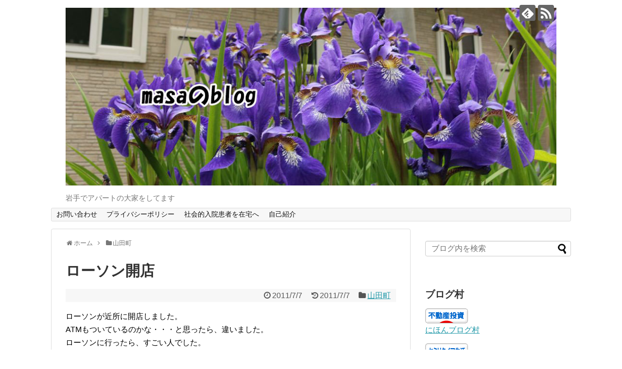

--- FILE ---
content_type: text/html; charset=UTF-8
request_url: https://ckp36396.com/2011/07/07/%E3%83%AD%E3%83%BC%E3%82%BD%E3%83%B3%E9%96%8B%E5%BA%97/
body_size: 17505
content:
<!DOCTYPE html>
<html lang="ja">
<head>
<!-- Global site tag (gtag.js) - Google Analytics -->
<script async src="https://www.googletagmanager.com/gtag/js?id=G-CCR9SN7C1B"></script>
<script>
  window.dataLayer = window.dataLayer || [];
  function gtag(){dataLayer.push(arguments);}
  gtag('js', new Date());

  gtag('config', 'G-CCR9SN7C1B');
</script>
<!-- /Global site tag (gtag.js) - Google Analytics -->
<meta name="google-site-verification" content="_vrH7wSq2UDrRyq8DaNj_ImK2fsxzPY3SS6nwqb6sTc" />
<meta charset="UTF-8">
  <meta name="viewport" content="width=1280, maximum-scale=1, user-scalable=yes">
<link rel="alternate" type="application/rss+xml" title="MasaのBlog RSS Feed" href="https://ckp36396.com/feed/" />
<link rel="pingback" href="https://ckp36396.com/xmlrpc.php" />
<meta name="description" content="ローソンが近所に開店しました。ATMもついているのかな・・・と思ったら、違いました。ローソンに行ったら、すごい人でした。コンビニで需要がなかりあったんですね。２４時間営業なのかな・・・と思ったら、午前７時から、午後９時までの営業だそうです。" />
<meta name="keywords" content="山田町" />
<!-- OGP -->
<meta property="og:type" content="article">
<meta property="og:description" content="ローソンが近所に開店しました。ATMもついているのかな・・・と思ったら、違いました。ローソンに行ったら、すごい人でした。コンビニで需要がなかりあったんですね。２４時間営業なのかな・・・と思ったら、午前７時から、午後９時までの営業だそうです。">
<meta property="og:title" content="ローソン開店">
<meta property="og:url" content="https://ckp36396.com/2011/07/07/%e3%83%ad%e3%83%bc%e3%82%bd%e3%83%b3%e9%96%8b%e5%ba%97/">
<meta property="og:image" content="https://ckp36396.com/wp-content/themes/simplicity2/images/og-image.jpg">
<meta property="og:site_name" content="MasaのBlog">
<meta property="og:locale" content="ja_JP">
<!-- /OGP -->
<!-- Twitter Card -->
<meta name="twitter:card" content="summary">
<meta name="twitter:description" content="ローソンが近所に開店しました。ATMもついているのかな・・・と思ったら、違いました。ローソンに行ったら、すごい人でした。コンビニで需要がなかりあったんですね。２４時間営業なのかな・・・と思ったら、午前７時から、午後９時までの営業だそうです。">
<meta name="twitter:title" content="ローソン開店">
<meta name="twitter:url" content="https://ckp36396.com/2011/07/07/%e3%83%ad%e3%83%bc%e3%82%bd%e3%83%b3%e9%96%8b%e5%ba%97/">
<meta name="twitter:image" content="https://ckp36396.com/wp-content/themes/simplicity2/images/og-image.jpg">
<meta name="twitter:domain" content="ckp36396.com">
<!-- /Twitter Card -->

<title>ローソン開店</title>
<meta name='robots' content='max-image-preview:large' />
	<style>img:is([sizes="auto" i], [sizes^="auto," i]) { contain-intrinsic-size: 3000px 1500px }</style>
	<link rel="alternate" type="application/rss+xml" title="MasaのBlog &raquo; フィード" href="https://ckp36396.com/feed/" />
<link rel="alternate" type="application/rss+xml" title="MasaのBlog &raquo; コメントフィード" href="https://ckp36396.com/comments/feed/" />
<link rel="alternate" type="application/rss+xml" title="MasaのBlog &raquo; ローソン開店 のコメントのフィード" href="https://ckp36396.com/2011/07/07/%e3%83%ad%e3%83%bc%e3%82%bd%e3%83%b3%e9%96%8b%e5%ba%97/feed/" />
<script type="text/javascript">
/* <![CDATA[ */
window._wpemojiSettings = {"baseUrl":"https:\/\/s.w.org\/images\/core\/emoji\/16.0.1\/72x72\/","ext":".png","svgUrl":"https:\/\/s.w.org\/images\/core\/emoji\/16.0.1\/svg\/","svgExt":".svg","source":{"concatemoji":"https:\/\/ckp36396.com\/wp-includes\/js\/wp-emoji-release.min.js?ver=6.8.3"}};
/*! This file is auto-generated */
!function(s,n){var o,i,e;function c(e){try{var t={supportTests:e,timestamp:(new Date).valueOf()};sessionStorage.setItem(o,JSON.stringify(t))}catch(e){}}function p(e,t,n){e.clearRect(0,0,e.canvas.width,e.canvas.height),e.fillText(t,0,0);var t=new Uint32Array(e.getImageData(0,0,e.canvas.width,e.canvas.height).data),a=(e.clearRect(0,0,e.canvas.width,e.canvas.height),e.fillText(n,0,0),new Uint32Array(e.getImageData(0,0,e.canvas.width,e.canvas.height).data));return t.every(function(e,t){return e===a[t]})}function u(e,t){e.clearRect(0,0,e.canvas.width,e.canvas.height),e.fillText(t,0,0);for(var n=e.getImageData(16,16,1,1),a=0;a<n.data.length;a++)if(0!==n.data[a])return!1;return!0}function f(e,t,n,a){switch(t){case"flag":return n(e,"\ud83c\udff3\ufe0f\u200d\u26a7\ufe0f","\ud83c\udff3\ufe0f\u200b\u26a7\ufe0f")?!1:!n(e,"\ud83c\udde8\ud83c\uddf6","\ud83c\udde8\u200b\ud83c\uddf6")&&!n(e,"\ud83c\udff4\udb40\udc67\udb40\udc62\udb40\udc65\udb40\udc6e\udb40\udc67\udb40\udc7f","\ud83c\udff4\u200b\udb40\udc67\u200b\udb40\udc62\u200b\udb40\udc65\u200b\udb40\udc6e\u200b\udb40\udc67\u200b\udb40\udc7f");case"emoji":return!a(e,"\ud83e\udedf")}return!1}function g(e,t,n,a){var r="undefined"!=typeof WorkerGlobalScope&&self instanceof WorkerGlobalScope?new OffscreenCanvas(300,150):s.createElement("canvas"),o=r.getContext("2d",{willReadFrequently:!0}),i=(o.textBaseline="top",o.font="600 32px Arial",{});return e.forEach(function(e){i[e]=t(o,e,n,a)}),i}function t(e){var t=s.createElement("script");t.src=e,t.defer=!0,s.head.appendChild(t)}"undefined"!=typeof Promise&&(o="wpEmojiSettingsSupports",i=["flag","emoji"],n.supports={everything:!0,everythingExceptFlag:!0},e=new Promise(function(e){s.addEventListener("DOMContentLoaded",e,{once:!0})}),new Promise(function(t){var n=function(){try{var e=JSON.parse(sessionStorage.getItem(o));if("object"==typeof e&&"number"==typeof e.timestamp&&(new Date).valueOf()<e.timestamp+604800&&"object"==typeof e.supportTests)return e.supportTests}catch(e){}return null}();if(!n){if("undefined"!=typeof Worker&&"undefined"!=typeof OffscreenCanvas&&"undefined"!=typeof URL&&URL.createObjectURL&&"undefined"!=typeof Blob)try{var e="postMessage("+g.toString()+"("+[JSON.stringify(i),f.toString(),p.toString(),u.toString()].join(",")+"));",a=new Blob([e],{type:"text/javascript"}),r=new Worker(URL.createObjectURL(a),{name:"wpTestEmojiSupports"});return void(r.onmessage=function(e){c(n=e.data),r.terminate(),t(n)})}catch(e){}c(n=g(i,f,p,u))}t(n)}).then(function(e){for(var t in e)n.supports[t]=e[t],n.supports.everything=n.supports.everything&&n.supports[t],"flag"!==t&&(n.supports.everythingExceptFlag=n.supports.everythingExceptFlag&&n.supports[t]);n.supports.everythingExceptFlag=n.supports.everythingExceptFlag&&!n.supports.flag,n.DOMReady=!1,n.readyCallback=function(){n.DOMReady=!0}}).then(function(){return e}).then(function(){var e;n.supports.everything||(n.readyCallback(),(e=n.source||{}).concatemoji?t(e.concatemoji):e.wpemoji&&e.twemoji&&(t(e.twemoji),t(e.wpemoji)))}))}((window,document),window._wpemojiSettings);
/* ]]> */
</script>
<link rel='stylesheet' id='simplicity-style-css' href='https://ckp36396.com/wp-content/themes/simplicity2/style.css?ver=6.8.3&#038;fver=20200601110527' type='text/css' media='all' />
<link rel='stylesheet' id='responsive-style-css' href='https://ckp36396.com/wp-content/themes/simplicity2/css/responsive-pc.css?ver=6.8.3&#038;fver=20200601110527' type='text/css' media='all' />
<link rel='stylesheet' id='font-awesome-style-css' href='https://ckp36396.com/wp-content/themes/simplicity2/webfonts/css/font-awesome.min.css?ver=6.8.3&#038;fver=20200601110527' type='text/css' media='all' />
<link rel='stylesheet' id='icomoon-style-css' href='https://ckp36396.com/wp-content/themes/simplicity2/webfonts/icomoon/style.css?ver=6.8.3&#038;fver=20200601110527' type='text/css' media='all' />
<link rel='stylesheet' id='extension-style-css' href='https://ckp36396.com/wp-content/themes/simplicity2/css/extension.css?ver=6.8.3&#038;fver=20200601110527' type='text/css' media='all' />
<style id='extension-style-inline-css' type='text/css'>
@media screen and (max-width:639px){.article br{display:block}}
</style>
<link rel='stylesheet' id='print-style-css' href='https://ckp36396.com/wp-content/themes/simplicity2/css/print.css?ver=6.8.3&#038;fver=20200601110527' type='text/css' media='print' />
<link rel='stylesheet' id='sns-twitter-type-style-css' href='https://ckp36396.com/wp-content/themes/simplicity2/css/sns-twitter-type.css?ver=6.8.3&#038;fver=20200601110527' type='text/css' media='all' />
<style id='wp-emoji-styles-inline-css' type='text/css'>

	img.wp-smiley, img.emoji {
		display: inline !important;
		border: none !important;
		box-shadow: none !important;
		height: 1em !important;
		width: 1em !important;
		margin: 0 0.07em !important;
		vertical-align: -0.1em !important;
		background: none !important;
		padding: 0 !important;
	}
</style>
<link rel='stylesheet' id='wp-block-library-css' href='https://ckp36396.com/wp-includes/css/dist/block-library/style.min.css?ver=6.8.3' type='text/css' media='all' />
<style id='classic-theme-styles-inline-css' type='text/css'>
/*! This file is auto-generated */
.wp-block-button__link{color:#fff;background-color:#32373c;border-radius:9999px;box-shadow:none;text-decoration:none;padding:calc(.667em + 2px) calc(1.333em + 2px);font-size:1.125em}.wp-block-file__button{background:#32373c;color:#fff;text-decoration:none}
</style>
<style id='global-styles-inline-css' type='text/css'>
:root{--wp--preset--aspect-ratio--square: 1;--wp--preset--aspect-ratio--4-3: 4/3;--wp--preset--aspect-ratio--3-4: 3/4;--wp--preset--aspect-ratio--3-2: 3/2;--wp--preset--aspect-ratio--2-3: 2/3;--wp--preset--aspect-ratio--16-9: 16/9;--wp--preset--aspect-ratio--9-16: 9/16;--wp--preset--color--black: #000000;--wp--preset--color--cyan-bluish-gray: #abb8c3;--wp--preset--color--white: #ffffff;--wp--preset--color--pale-pink: #f78da7;--wp--preset--color--vivid-red: #cf2e2e;--wp--preset--color--luminous-vivid-orange: #ff6900;--wp--preset--color--luminous-vivid-amber: #fcb900;--wp--preset--color--light-green-cyan: #7bdcb5;--wp--preset--color--vivid-green-cyan: #00d084;--wp--preset--color--pale-cyan-blue: #8ed1fc;--wp--preset--color--vivid-cyan-blue: #0693e3;--wp--preset--color--vivid-purple: #9b51e0;--wp--preset--gradient--vivid-cyan-blue-to-vivid-purple: linear-gradient(135deg,rgba(6,147,227,1) 0%,rgb(155,81,224) 100%);--wp--preset--gradient--light-green-cyan-to-vivid-green-cyan: linear-gradient(135deg,rgb(122,220,180) 0%,rgb(0,208,130) 100%);--wp--preset--gradient--luminous-vivid-amber-to-luminous-vivid-orange: linear-gradient(135deg,rgba(252,185,0,1) 0%,rgba(255,105,0,1) 100%);--wp--preset--gradient--luminous-vivid-orange-to-vivid-red: linear-gradient(135deg,rgba(255,105,0,1) 0%,rgb(207,46,46) 100%);--wp--preset--gradient--very-light-gray-to-cyan-bluish-gray: linear-gradient(135deg,rgb(238,238,238) 0%,rgb(169,184,195) 100%);--wp--preset--gradient--cool-to-warm-spectrum: linear-gradient(135deg,rgb(74,234,220) 0%,rgb(151,120,209) 20%,rgb(207,42,186) 40%,rgb(238,44,130) 60%,rgb(251,105,98) 80%,rgb(254,248,76) 100%);--wp--preset--gradient--blush-light-purple: linear-gradient(135deg,rgb(255,206,236) 0%,rgb(152,150,240) 100%);--wp--preset--gradient--blush-bordeaux: linear-gradient(135deg,rgb(254,205,165) 0%,rgb(254,45,45) 50%,rgb(107,0,62) 100%);--wp--preset--gradient--luminous-dusk: linear-gradient(135deg,rgb(255,203,112) 0%,rgb(199,81,192) 50%,rgb(65,88,208) 100%);--wp--preset--gradient--pale-ocean: linear-gradient(135deg,rgb(255,245,203) 0%,rgb(182,227,212) 50%,rgb(51,167,181) 100%);--wp--preset--gradient--electric-grass: linear-gradient(135deg,rgb(202,248,128) 0%,rgb(113,206,126) 100%);--wp--preset--gradient--midnight: linear-gradient(135deg,rgb(2,3,129) 0%,rgb(40,116,252) 100%);--wp--preset--font-size--small: 13px;--wp--preset--font-size--medium: 20px;--wp--preset--font-size--large: 36px;--wp--preset--font-size--x-large: 42px;--wp--preset--spacing--20: 0.44rem;--wp--preset--spacing--30: 0.67rem;--wp--preset--spacing--40: 1rem;--wp--preset--spacing--50: 1.5rem;--wp--preset--spacing--60: 2.25rem;--wp--preset--spacing--70: 3.38rem;--wp--preset--spacing--80: 5.06rem;--wp--preset--shadow--natural: 6px 6px 9px rgba(0, 0, 0, 0.2);--wp--preset--shadow--deep: 12px 12px 50px rgba(0, 0, 0, 0.4);--wp--preset--shadow--sharp: 6px 6px 0px rgba(0, 0, 0, 0.2);--wp--preset--shadow--outlined: 6px 6px 0px -3px rgba(255, 255, 255, 1), 6px 6px rgba(0, 0, 0, 1);--wp--preset--shadow--crisp: 6px 6px 0px rgba(0, 0, 0, 1);}:where(.is-layout-flex){gap: 0.5em;}:where(.is-layout-grid){gap: 0.5em;}body .is-layout-flex{display: flex;}.is-layout-flex{flex-wrap: wrap;align-items: center;}.is-layout-flex > :is(*, div){margin: 0;}body .is-layout-grid{display: grid;}.is-layout-grid > :is(*, div){margin: 0;}:where(.wp-block-columns.is-layout-flex){gap: 2em;}:where(.wp-block-columns.is-layout-grid){gap: 2em;}:where(.wp-block-post-template.is-layout-flex){gap: 1.25em;}:where(.wp-block-post-template.is-layout-grid){gap: 1.25em;}.has-black-color{color: var(--wp--preset--color--black) !important;}.has-cyan-bluish-gray-color{color: var(--wp--preset--color--cyan-bluish-gray) !important;}.has-white-color{color: var(--wp--preset--color--white) !important;}.has-pale-pink-color{color: var(--wp--preset--color--pale-pink) !important;}.has-vivid-red-color{color: var(--wp--preset--color--vivid-red) !important;}.has-luminous-vivid-orange-color{color: var(--wp--preset--color--luminous-vivid-orange) !important;}.has-luminous-vivid-amber-color{color: var(--wp--preset--color--luminous-vivid-amber) !important;}.has-light-green-cyan-color{color: var(--wp--preset--color--light-green-cyan) !important;}.has-vivid-green-cyan-color{color: var(--wp--preset--color--vivid-green-cyan) !important;}.has-pale-cyan-blue-color{color: var(--wp--preset--color--pale-cyan-blue) !important;}.has-vivid-cyan-blue-color{color: var(--wp--preset--color--vivid-cyan-blue) !important;}.has-vivid-purple-color{color: var(--wp--preset--color--vivid-purple) !important;}.has-black-background-color{background-color: var(--wp--preset--color--black) !important;}.has-cyan-bluish-gray-background-color{background-color: var(--wp--preset--color--cyan-bluish-gray) !important;}.has-white-background-color{background-color: var(--wp--preset--color--white) !important;}.has-pale-pink-background-color{background-color: var(--wp--preset--color--pale-pink) !important;}.has-vivid-red-background-color{background-color: var(--wp--preset--color--vivid-red) !important;}.has-luminous-vivid-orange-background-color{background-color: var(--wp--preset--color--luminous-vivid-orange) !important;}.has-luminous-vivid-amber-background-color{background-color: var(--wp--preset--color--luminous-vivid-amber) !important;}.has-light-green-cyan-background-color{background-color: var(--wp--preset--color--light-green-cyan) !important;}.has-vivid-green-cyan-background-color{background-color: var(--wp--preset--color--vivid-green-cyan) !important;}.has-pale-cyan-blue-background-color{background-color: var(--wp--preset--color--pale-cyan-blue) !important;}.has-vivid-cyan-blue-background-color{background-color: var(--wp--preset--color--vivid-cyan-blue) !important;}.has-vivid-purple-background-color{background-color: var(--wp--preset--color--vivid-purple) !important;}.has-black-border-color{border-color: var(--wp--preset--color--black) !important;}.has-cyan-bluish-gray-border-color{border-color: var(--wp--preset--color--cyan-bluish-gray) !important;}.has-white-border-color{border-color: var(--wp--preset--color--white) !important;}.has-pale-pink-border-color{border-color: var(--wp--preset--color--pale-pink) !important;}.has-vivid-red-border-color{border-color: var(--wp--preset--color--vivid-red) !important;}.has-luminous-vivid-orange-border-color{border-color: var(--wp--preset--color--luminous-vivid-orange) !important;}.has-luminous-vivid-amber-border-color{border-color: var(--wp--preset--color--luminous-vivid-amber) !important;}.has-light-green-cyan-border-color{border-color: var(--wp--preset--color--light-green-cyan) !important;}.has-vivid-green-cyan-border-color{border-color: var(--wp--preset--color--vivid-green-cyan) !important;}.has-pale-cyan-blue-border-color{border-color: var(--wp--preset--color--pale-cyan-blue) !important;}.has-vivid-cyan-blue-border-color{border-color: var(--wp--preset--color--vivid-cyan-blue) !important;}.has-vivid-purple-border-color{border-color: var(--wp--preset--color--vivid-purple) !important;}.has-vivid-cyan-blue-to-vivid-purple-gradient-background{background: var(--wp--preset--gradient--vivid-cyan-blue-to-vivid-purple) !important;}.has-light-green-cyan-to-vivid-green-cyan-gradient-background{background: var(--wp--preset--gradient--light-green-cyan-to-vivid-green-cyan) !important;}.has-luminous-vivid-amber-to-luminous-vivid-orange-gradient-background{background: var(--wp--preset--gradient--luminous-vivid-amber-to-luminous-vivid-orange) !important;}.has-luminous-vivid-orange-to-vivid-red-gradient-background{background: var(--wp--preset--gradient--luminous-vivid-orange-to-vivid-red) !important;}.has-very-light-gray-to-cyan-bluish-gray-gradient-background{background: var(--wp--preset--gradient--very-light-gray-to-cyan-bluish-gray) !important;}.has-cool-to-warm-spectrum-gradient-background{background: var(--wp--preset--gradient--cool-to-warm-spectrum) !important;}.has-blush-light-purple-gradient-background{background: var(--wp--preset--gradient--blush-light-purple) !important;}.has-blush-bordeaux-gradient-background{background: var(--wp--preset--gradient--blush-bordeaux) !important;}.has-luminous-dusk-gradient-background{background: var(--wp--preset--gradient--luminous-dusk) !important;}.has-pale-ocean-gradient-background{background: var(--wp--preset--gradient--pale-ocean) !important;}.has-electric-grass-gradient-background{background: var(--wp--preset--gradient--electric-grass) !important;}.has-midnight-gradient-background{background: var(--wp--preset--gradient--midnight) !important;}.has-small-font-size{font-size: var(--wp--preset--font-size--small) !important;}.has-medium-font-size{font-size: var(--wp--preset--font-size--medium) !important;}.has-large-font-size{font-size: var(--wp--preset--font-size--large) !important;}.has-x-large-font-size{font-size: var(--wp--preset--font-size--x-large) !important;}
:where(.wp-block-post-template.is-layout-flex){gap: 1.25em;}:where(.wp-block-post-template.is-layout-grid){gap: 1.25em;}
:where(.wp-block-columns.is-layout-flex){gap: 2em;}:where(.wp-block-columns.is-layout-grid){gap: 2em;}
:root :where(.wp-block-pullquote){font-size: 1.5em;line-height: 1.6;}
</style>
<link rel='stylesheet' id='contact-form-7-css' href='https://ckp36396.com/wp-content/plugins/contact-form-7/includes/css/styles.css?ver=6.1.4&#038;fver=20251130111627' type='text/css' media='all' />
<script type="text/javascript" src="https://ckp36396.com/wp-includes/js/jquery/jquery.min.js?ver=3.7.1" id="jquery-core-js"></script>
<script type="text/javascript" src="https://ckp36396.com/wp-includes/js/jquery/jquery-migrate.min.js?ver=3.4.1" id="jquery-migrate-js"></script>
<link rel="canonical" href="https://ckp36396.com/2011/07/07/%e3%83%ad%e3%83%bc%e3%82%bd%e3%83%b3%e9%96%8b%e5%ba%97/" />
<link rel='shortlink' href='https://ckp36396.com/?p=3468' />
<link rel="alternate" title="oEmbed (JSON)" type="application/json+oembed" href="https://ckp36396.com/wp-json/oembed/1.0/embed?url=https%3A%2F%2Fckp36396.com%2F2011%2F07%2F07%2F%25e3%2583%25ad%25e3%2583%25bc%25e3%2582%25bd%25e3%2583%25b3%25e9%2596%258b%25e5%25ba%2597%2F" />
<link rel="alternate" title="oEmbed (XML)" type="text/xml+oembed" href="https://ckp36396.com/wp-json/oembed/1.0/embed?url=https%3A%2F%2Fckp36396.com%2F2011%2F07%2F07%2F%25e3%2583%25ad%25e3%2583%25bc%25e3%2582%25bd%25e3%2583%25b3%25e9%2596%258b%25e5%25ba%2597%2F&#038;format=xml" />

<link rel="stylesheet" href="https://ckp36396.com/wp-content/plugins/count-per-day/counter.css" type="text/css" />
<style type="text/css">.recentcomments a{display:inline !important;padding:0 !important;margin:0 !important;}</style><link rel="icon" href="https://ckp36396.com/wp-content/uploads/2019/04/cropped-icon_040960_256-32x32.png" sizes="32x32" />
<link rel="icon" href="https://ckp36396.com/wp-content/uploads/2019/04/cropped-icon_040960_256-192x192.png" sizes="192x192" />
<link rel="apple-touch-icon" href="https://ckp36396.com/wp-content/uploads/2019/04/cropped-icon_040960_256-180x180.png" />
<meta name="msapplication-TileImage" content="https://ckp36396.com/wp-content/uploads/2019/04/cropped-icon_040960_256-270x270.png" />
</head>
  <body data-rsssl=1 class="wp-singular post-template-default single single-post postid-3468 single-format-standard wp-theme-simplicity2 categoryid-18" itemscope itemtype="https://schema.org/WebPage">
    <div id="container">

      <!-- header -->
      <header itemscope itemtype="https://schema.org/WPHeader">
        <div id="header" class="clearfix">
          <div id="header-in">

                        <div id="h-top">
              <!-- モバイルメニュー表示用のボタン -->
<div id="mobile-menu">
  <a id="mobile-menu-toggle" href="#"><span class="fa fa-bars fa-2x"></span></a>
</div>

              <div class="alignleft top-title-catchphrase">
                <!-- サイトのタイトル -->
<p id="site-title" itemscope itemtype="https://schema.org/Organization">
  <a href="https://ckp36396.com/"><img src="https://ckp36396.com/wp-content/uploads/2019/04/IMG_1134-1-1024x371-1.jpg" alt="MasaのBlog" class="site-title-img" /></a></p>
<!-- サイトの概要 -->
<p id="site-description">
  岩手でアパートの大家をしてます</p>
              </div>

              <div class="alignright top-sns-follows">
                                <!-- SNSページ -->
<div class="sns-pages">
<p class="sns-follow-msg">フォローする</p>
<ul class="snsp">
<li class="feedly-page"><a href="//feedly.com/i/discover/sources/search/feed/https%3A%2F%2Fckp36396.com" target="blank" title="feedlyで更新情報を購読" rel="nofollow"><span class="icon-feedly-logo"></span></a></li><li class="rss-page"><a href="https://ckp36396.com/feed/" target="_blank" title="RSSで更新情報をフォロー" rel="nofollow"><span class="icon-rss-logo"></span></a></li>  </ul>
</div>
                              </div>

            </div><!-- /#h-top -->
          </div><!-- /#header-in -->
        </div><!-- /#header -->
      </header>

      <!-- Navigation -->
<nav itemscope itemtype="https://schema.org/SiteNavigationElement">
  <div id="navi">
      	<div id="navi-in">
      <div class="menu"><ul>
<li class="page_item page-item-3766"><a href="https://ckp36396.com/page-3766/">お問い合わせ</a></li>
<li class="page_item page-item-2346"><a href="https://ckp36396.com/page-2346/">プライバシーポリシー</a></li>
<li class="page_item page-item-43"><a href="https://ckp36396.com/page-43/">社会的入院患者を在宅へ</a></li>
<li class="page_item page-item-3368 page_item_has_children"><a href="https://ckp36396.com/sample-page-2/">自己紹介</a>
<ul class='children'>
	<li class="page_item page-item-3779"><a href="https://ckp36396.com/sample-page-2/page-3779/">30代は良かったのかも</a></li>
	<li class="page_item page-item-5591"><a href="https://ckp36396.com/sample-page-2/page-5591/">大島のページ</a></li>
</ul>
</li>
</ul></div>
    </div><!-- /#navi-in -->
  </div><!-- /#navi -->
</nav>
<!-- /Navigation -->
      <!-- 本体部分 -->
      <div id="body">
        <div id="body-in" class="cf">

          
          <!-- main -->
          <main itemscope itemprop="mainContentOfPage">
            <div id="main" itemscope itemtype="https://schema.org/Blog">
  
  <div id="breadcrumb" class="breadcrumb breadcrumb-categor" itemscope itemtype="https://schema.org/BreadcrumbList"><div class="breadcrumb-home" itemscope itemtype="https://schema.org/ListItem" itemprop="itemListElement"><span class="fa fa-home fa-fw" aria-hidden="true"></span><a href="https://ckp36396.com" itemprop="item"><span itemprop="name">ホーム</span></a><meta itemprop="position" content="1" /><span class="sp"><span class="fa fa-angle-right" aria-hidden="true"></span></span></div><div class="breadcrumb-item" itemscope itemtype="https://schema.org/ListItem" itemprop="itemListElement"><span class="fa fa-folder fa-fw" aria-hidden="true"></span><a href="https://ckp36396.com/category/%e5%b1%b1%e7%94%b0%e7%94%ba/" itemprop="item"><span itemprop="name">山田町</span></a><meta itemprop="position" content="2" /></div></div><!-- /#breadcrumb -->  <div id="post-3468" class="post-3468 post type-post status-publish format-standard hentry category-18">
  <article class="article">
  
  
  <header>
    <h1 class="entry-title">ローソン開店</h1>


    
    <p class="post-meta">
            <span class="post-date"><span class="fa fa-clock-o fa-fw"></span><time class="entry-date date published" datetime="2011-07-07T22:17:18+09:00">2011/7/7</time></span>
        <span class="post-update"><span class="fa fa-history fa-fw"></span><span class="entry-date date updated">2011/7/7</span></span>
  
      <span class="category"><span class="fa fa-folder fa-fw"></span><a href="https://ckp36396.com/category/%e5%b1%b1%e7%94%b0%e7%94%ba/" rel="category tag">山田町</a></span>

      
      
      
      
      
    </p>

    
    
    
      </header>

  
  <div id="the-content" class="entry-content">
  <p>ローソンが近所に開店しました。<br />
ATMもついているのかな・・・と思ったら、違いました。<br />
ローソンに行ったら、すごい人でした。<br />
コンビニで需要がなかりあったんですね。</p>
<p>２４時間営業なのかな・・・と思ったら、午前７時から、午後９時までの営業だそうです。<br />
でも、ローソンは公共料金の支払いに便利なので、良かったです。</p>
  </div>

  <footer>
    <!-- ページリンク -->
    
      <!-- 文章下広告 -->
                     <div class="ad-article-bottom ad-space">
          <div class="ad-label">スポンサーリンク</div>
          <div class="ad-left ad-pc adsense-336"><div class="widget-ad">adsense</div>			<div class="textwidget"><p><script async src="//pagead2.googlesyndication.com/pagead/js/adsbygoogle.js"></script><br />
<script>
     (adsbygoogle = window.adsbygoogle || []).push({
          google_ad_client: "ca-pub-6349818031651418",
          enable_page_level_ads: true
     });
</script></p>
</div>
		<div class="widget-ad">coreserver</div>			<div class="textwidget"><p><script async src="//pagead2.googlesyndication.com/pagead/js/adsbygoogle.js"></script><br />
<ins class="adsbygoogle"
     style="display:block"
     data-ad-format="fluid"
     data-ad-layout-key="-fk-1k+ao-sm+op"
     data-ad-client="ca-pub-6349818031651418"
     data-ad-slot="1044266707"></ins><br />
<script>
     (adsbygoogle = window.adsbygoogle || []).push({});
</script></p>
</div>
		</div>
          <div class="ad-right ad-pc adsense-336"><div class="widget-ad">adsense</div>			<div class="textwidget"><p><script async src="//pagead2.googlesyndication.com/pagead/js/adsbygoogle.js"></script><br />
<script>
     (adsbygoogle = window.adsbygoogle || []).push({
          google_ad_client: "ca-pub-6349818031651418",
          enable_page_level_ads: true
     });
</script></p>
</div>
		<div class="widget-ad">coreserver</div>			<div class="textwidget"><p><script async src="//pagead2.googlesyndication.com/pagead/js/adsbygoogle.js"></script><br />
<ins class="adsbygoogle"
     style="display:block"
     data-ad-format="fluid"
     data-ad-layout-key="-fk-1k+ao-sm+op"
     data-ad-client="ca-pub-6349818031651418"
     data-ad-slot="1044266707"></ins><br />
<script>
     (adsbygoogle = window.adsbygoogle || []).push({});
</script></p>
</div>
		</div>
          <div class="clear"></div>
        </div>
            

    
    <div id="sns-group" class="sns-group sns-group-bottom">
    <div class="sns-buttons sns-buttons-pc">
    <p class="sns-share-msg">シェアする</p>
    <ul class="snsb clearfix">
    <li class="balloon-btn twitter-balloon-btn twitter-balloon-btn-defalt">
  <div class="balloon-btn-set">
    <div class="arrow-box">
      <a href="//twitter.com/search?q=https%3A%2F%2Fckp36396.com%2F2011%2F07%2F07%2F%25e3%2583%25ad%25e3%2583%25bc%25e3%2582%25bd%25e3%2583%25b3%25e9%2596%258b%25e5%25ba%2597%2F" target="blank" class="arrow-box-link twitter-arrow-box-link" rel="nofollow">
        <span class="social-count twitter-count"><span class="fa fa-comments"></span></span>
      </a>
    </div>
    <a href="https://twitter.com/intent/tweet?text=%E3%83%AD%E3%83%BC%E3%82%BD%E3%83%B3%E9%96%8B%E5%BA%97&amp;url=https%3A%2F%2Fckp36396.com%2F2011%2F07%2F07%2F%25e3%2583%25ad%25e3%2583%25bc%25e3%2582%25bd%25e3%2583%25b3%25e9%2596%258b%25e5%25ba%2597%2F" target="blank" class="balloon-btn-link twitter-balloon-btn-link twitter-balloon-btn-link-default" rel="nofollow">
      <span class="fa fa-twitter"></span>
              <span class="tweet-label">ツイート</span>
          </a>
  </div>
</li>
        <li class="facebook-btn"><div class="fb-like" data-href="https://ckp36396.com/2011/07/07/%e3%83%ad%e3%83%bc%e3%82%bd%e3%83%b3%e9%96%8b%e5%ba%97/" data-layout="box_count" data-action="like" data-show-faces="false" data-share="true"></div></li>
                <li class="hatena-btn"> <a href="//b.hatena.ne.jp/entry/https://ckp36396.com/2011/07/07/%e3%83%ad%e3%83%bc%e3%82%bd%e3%83%b3%e9%96%8b%e5%ba%97/" class="hatena-bookmark-button" data-hatena-bookmark-title="ローソン開店｜MasaのBlog" data-hatena-bookmark-layout="vertical-large"><img src="//b.st-hatena.com/images/entry-button/button-only.gif" alt="このエントリーをはてなブックマークに追加" style="border: none;" /></a><script type="text/javascript" src="//b.st-hatena.com/js/bookmark_button.js" async="async"></script>
    </li>
            <li class="pocket-btn"><a data-pocket-label="pocket" data-pocket-count="vertical" class="pocket-btn" data-lang="en"></a>
<script type="text/javascript">!function(d,i){if(!d.getElementById(i)){var j=d.createElement("script");j.id=i;j.src="//widgets.getpocket.com/v1/j/btn.js?v=1";var w=d.getElementById(i);d.body.appendChild(j);}}(document,"pocket-btn-js");</script>
    </li>
            <li class="line-btn">
      <a href="//timeline.line.me/social-plugin/share?url=https%3A%2F%2Fckp36396.com%2F2011%2F07%2F07%2F%25e3%2583%25ad%25e3%2583%25bc%25e3%2582%25bd%25e3%2583%25b3%25e9%2596%258b%25e5%25ba%2597%2F" target="blank" class="line-btn-link" rel="nofollow">
          <img src="https://ckp36396.com/wp-content/themes/simplicity2/images/line-btn.png" alt="" class="line-btn-img"><img src="https://ckp36396.com/wp-content/themes/simplicity2/images/line-btn-mini.png" alt="" class="line-btn-img-mini">
        </a>
    </li>
                      </ul>
</div>

    <!-- SNSページ -->
<div class="sns-pages">
<p class="sns-follow-msg">フォローする</p>
<ul class="snsp">
<li class="feedly-page"><a href="//feedly.com/i/discover/sources/search/feed/https%3A%2F%2Fckp36396.com" target="blank" title="feedlyで更新情報を購読" rel="nofollow"><span class="icon-feedly-logo"></span></a></li><li class="rss-page"><a href="https://ckp36396.com/feed/" target="_blank" title="RSSで更新情報をフォロー" rel="nofollow"><span class="icon-rss-logo"></span></a></li>  </ul>
</div>
    </div>

    
    <p class="footer-post-meta">

            <span class="post-tag"></span>
      
      <span class="post-author vcard author"><span class="fa fa-user fa-fw"></span><span class="fn"><a href="https://ckp36396.com/author/masa/">masa</a>
</span></span>

      
          </p>
  </footer>
  </article><!-- .article -->
  </div><!-- .post -->

      <div id="under-entry-body">

            <aside id="related-entries">
        <h2>関連記事</h2>
                <article class="related-entry cf">
  <div class="related-entry-thumb">
    <a href="https://ckp36396.com/2013/02/01/%e7%99%be%e6%9d%a1%e5%a7%94%e5%93%a1%e4%bc%9a%e3%81%af%ef%bc%92%e6%9c%88%e4%b8%ad%e6%97%ac%e3%81%8b%ef%bc%9f/" title="百条委員会は３月以降か？">
        <img src="https://ckp36396.com/wp-content/themes/simplicity2/images/no-image.png" alt="NO IMAGE" class="no-image related-entry-no-image" srcset="https://ckp36396.com/wp-content/themes/simplicity2/images/no-image.png 100w" width="100" height="100" sizes="(max-width: 100px) 100vw, 100px" />
        </a>
  </div><!-- /.related-entry-thumb -->

  <div class="related-entry-content">
    <header>
      <h3 class="related-entry-title">
        <a href="https://ckp36396.com/2013/02/01/%e7%99%be%e6%9d%a1%e5%a7%94%e5%93%a1%e4%bc%9a%e3%81%af%ef%bc%92%e6%9c%88%e4%b8%ad%e6%97%ac%e3%81%8b%ef%bc%9f/" class="related-entry-title-link" title="百条委員会は３月以降か？">
        百条委員会は３月以降か？        </a></h3>
    </header>
    <p class="related-entry-snippet">
   

朝日新聞にも書いてましたが、町議会でＮＰＯに関する百条委員会がすぐ設置されるのかなと思ったら、今度の機会になったようです。
すぐ決まるの...</p>

        <footer>
      <p class="related-entry-read"><a href="https://ckp36396.com/2013/02/01/%e7%99%be%e6%9d%a1%e5%a7%94%e5%93%a1%e4%bc%9a%e3%81%af%ef%bc%92%e6%9c%88%e4%b8%ad%e6%97%ac%e3%81%8b%ef%bc%9f/">記事を読む</a></p>
    </footer>
    
  </div><!-- /.related-entry-content -->
</article><!-- /.elated-entry -->      <article class="related-entry cf">
  <div class="related-entry-thumb">
    <a href="https://ckp36396.com/2011/08/04/8%e6%9c%884%e6%97%a5%e3%81%ae%e5%b1%b1%e7%94%b0%e7%94%ba/" title="8月4日の山田町">
        <img src="https://ckp36396.com/wp-content/themes/simplicity2/images/no-image.png" alt="NO IMAGE" class="no-image related-entry-no-image" srcset="https://ckp36396.com/wp-content/themes/simplicity2/images/no-image.png 100w" width="100" height="100" sizes="(max-width: 100px) 100vw, 100px" />
        </a>
  </div><!-- /.related-entry-thumb -->

  <div class="related-entry-content">
    <header>
      <h3 class="related-entry-title">
        <a href="https://ckp36396.com/2011/08/04/8%e6%9c%884%e6%97%a5%e3%81%ae%e5%b1%b1%e7%94%b0%e7%94%ba/" class="related-entry-title-link" title="8月4日の山田町">
        8月4日の山田町        </a></h3>
    </header>
    <p class="related-entry-snippet">
   8月4日の山田町のページを作りました。
4月14日のページと比べてもらえると、がれきがだいぶ片付けられたと思います。
建設会社の方、ボランテ...</p>

        <footer>
      <p class="related-entry-read"><a href="https://ckp36396.com/2011/08/04/8%e6%9c%884%e6%97%a5%e3%81%ae%e5%b1%b1%e7%94%b0%e7%94%ba/">記事を読む</a></p>
    </footer>
    
  </div><!-- /.related-entry-content -->
</article><!-- /.elated-entry -->      <article class="related-entry cf">
  <div class="related-entry-thumb">
    <a href="https://ckp36396.com/2013/01/22/%e5%b2%a9%e6%89%8b%e3%83%bb%e5%b1%b1%e7%94%b0%e7%94%ba%e3%80%80%ef%bd%8e%ef%bd%90%ef%bd%8f%e3%81%8c%e7%b5%a6%e4%b8%8e%e6%9c%aa%e6%89%95%e3%81%84%e3%80%80%e3%80%8c%e3%83%81%e3%82%a7%e3%83%83%e3%82%af/" title="岩手・山田町　ＮＰＯが給与未払い　「チェック機会　何度も」">
        <img src="https://ckp36396.com/wp-content/themes/simplicity2/images/no-image.png" alt="NO IMAGE" class="no-image related-entry-no-image" srcset="https://ckp36396.com/wp-content/themes/simplicity2/images/no-image.png 100w" width="100" height="100" sizes="(max-width: 100px) 100vw, 100px" />
        </a>
  </div><!-- /.related-entry-thumb -->

  <div class="related-entry-content">
    <header>
      <h3 class="related-entry-title">
        <a href="https://ckp36396.com/2013/01/22/%e5%b2%a9%e6%89%8b%e3%83%bb%e5%b1%b1%e7%94%b0%e7%94%ba%e3%80%80%ef%bd%8e%ef%bd%90%ef%bd%8f%e3%81%8c%e7%b5%a6%e4%b8%8e%e6%9c%aa%e6%89%95%e3%81%84%e3%80%80%e3%80%8c%e3%83%81%e3%82%a7%e3%83%83%e3%82%af/" class="related-entry-title-link" title="岩手・山田町　ＮＰＯが給与未払い　「チェック機会　何度も」">
        岩手・山田町　ＮＰＯが給与未払い　「チェック機会　何度も」        </a></h3>
    </header>
    <p class="related-entry-snippet">
   
岩手・山田町　ＮＰＯが給与未払い　「チェック機会　何度も」
2013.1.22 02:17


　■町、収支報告書求めず　第三者委、対応の...</p>

        <footer>
      <p class="related-entry-read"><a href="https://ckp36396.com/2013/01/22/%e5%b2%a9%e6%89%8b%e3%83%bb%e5%b1%b1%e7%94%b0%e7%94%ba%e3%80%80%ef%bd%8e%ef%bd%90%ef%bd%8f%e3%81%8c%e7%b5%a6%e4%b8%8e%e6%9c%aa%e6%89%95%e3%81%84%e3%80%80%e3%80%8c%e3%83%81%e3%82%a7%e3%83%83%e3%82%af/">記事を読む</a></p>
    </footer>
    
  </div><!-- /.related-entry-content -->
</article><!-- /.elated-entry -->      <article class="related-entry cf">
  <div class="related-entry-thumb">
    <a href="https://ckp36396.com/2013/01/24/%e5%be%a9%e8%88%88%ef%bc%8f%e9%9b%87%e7%94%a8%e6%94%af%e6%8f%b4%e3%82%92%e5%95%8f%e3%81%86%e3%80%80%e8%83%bd%e5%8a%9b%e8%a6%8b%e6%a5%b5%e3%82%81%e3%81%9a%e4%b8%80%e4%bb%bb/" title="復興／雇用支援を問う　能力見極めず一任">
        <img src="https://ckp36396.com/wp-content/themes/simplicity2/images/no-image.png" alt="NO IMAGE" class="no-image related-entry-no-image" srcset="https://ckp36396.com/wp-content/themes/simplicity2/images/no-image.png 100w" width="100" height="100" sizes="(max-width: 100px) 100vw, 100px" />
        </a>
  </div><!-- /.related-entry-thumb -->

  <div class="related-entry-content">
    <header>
      <h3 class="related-entry-title">
        <a href="https://ckp36396.com/2013/01/24/%e5%be%a9%e8%88%88%ef%bc%8f%e9%9b%87%e7%94%a8%e6%94%af%e6%8f%b4%e3%82%92%e5%95%8f%e3%81%86%e3%80%80%e8%83%bd%e5%8a%9b%e8%a6%8b%e6%a5%b5%e3%82%81%e3%81%9a%e4%b8%80%e4%bb%bb/" class="related-entry-title-link" title="復興／雇用支援を問う　能力見極めず一任">
        復興／雇用支援を問う　能力見極めず一任        </a></h3>
    </header>
    <p class="related-entry-snippet">
   朝日新聞　デジタル　岩手版　2013/01/24

山田町の緊急雇用の従業員全員を解雇したＮＰＯ法人「大雪りばぁねっと。」（北海道旭川市）の...</p>

        <footer>
      <p class="related-entry-read"><a href="https://ckp36396.com/2013/01/24/%e5%be%a9%e8%88%88%ef%bc%8f%e9%9b%87%e7%94%a8%e6%94%af%e6%8f%b4%e3%82%92%e5%95%8f%e3%81%86%e3%80%80%e8%83%bd%e5%8a%9b%e8%a6%8b%e6%a5%b5%e3%82%81%e3%81%9a%e4%b8%80%e4%bb%bb/">記事を読む</a></p>
    </footer>
    
  </div><!-- /.related-entry-content -->
</article><!-- /.elated-entry -->      <article class="related-entry cf">
  <div class="related-entry-thumb">
    <a href="https://ckp36396.com/2013/01/19/%e6%9c%aa%e6%89%95%e3%81%84%e9%87%91%ef%bc%91%e5%84%84%ef%bc%96%ef%bc%95%ef%bc%90%ef%bc%90%e4%b8%87%e5%86%86%e3%80%80%e5%b1%b1%e7%94%b0%e3%81%aenpo-%e6%9c%9d%e6%97%a5%e6%96%b0%e8%81%9e%e3%80%802013/" title="未払い金１億６５００万円　山田のNPO  朝日新聞　2013年1月17日">
        <img src="https://ckp36396.com/wp-content/themes/simplicity2/images/no-image.png" alt="NO IMAGE" class="no-image related-entry-no-image" srcset="https://ckp36396.com/wp-content/themes/simplicity2/images/no-image.png 100w" width="100" height="100" sizes="(max-width: 100px) 100vw, 100px" />
        </a>
  </div><!-- /.related-entry-thumb -->

  <div class="related-entry-content">
    <header>
      <h3 class="related-entry-title">
        <a href="https://ckp36396.com/2013/01/19/%e6%9c%aa%e6%89%95%e3%81%84%e9%87%91%ef%bc%91%e5%84%84%ef%bc%96%ef%bc%95%ef%bc%90%ef%bc%90%e4%b8%87%e5%86%86%e3%80%80%e5%b1%b1%e7%94%b0%e3%81%aenpo-%e6%9c%9d%e6%97%a5%e6%96%b0%e8%81%9e%e3%80%802013/" class="related-entry-title-link" title="未払い金１億６５００万円　山田のNPO  朝日新聞　2013年1月17日">
        未払い金１億６５００万円　山田のNPO  朝日新聞　2013年1月17日        </a></h3>
    </header>
    <p class="related-entry-snippet">
   

未払い金１億６５００万円　山田のNPO






　山田町の被災者らを緊急雇用していたＮＰＯ法人「大雪りばぁねっと。」（北海道旭川市）...</p>

        <footer>
      <p class="related-entry-read"><a href="https://ckp36396.com/2013/01/19/%e6%9c%aa%e6%89%95%e3%81%84%e9%87%91%ef%bc%91%e5%84%84%ef%bc%96%ef%bc%95%ef%bc%90%ef%bc%90%e4%b8%87%e5%86%86%e3%80%80%e5%b1%b1%e7%94%b0%e3%81%aenpo-%e6%9c%9d%e6%97%a5%e6%96%b0%e8%81%9e%e3%80%802013/">記事を読む</a></p>
    </footer>
    
  </div><!-- /.related-entry-content -->
</article><!-- /.elated-entry -->      <article class="related-entry cf">
  <div class="related-entry-thumb">
    <a href="https://ckp36396.com/2011/10/28/%e5%b1%b1%e7%94%b0%e9%83%b5%e4%be%bf%e5%b1%80%e3%81%8c%e9%96%8b%e5%b1%80%e3%81%97%e3%81%be%e3%81%97%e3%81%9f%e3%80%82/" title="山田郵便局が開局しました。">
        <img src="https://ckp36396.com/wp-content/themes/simplicity2/images/no-image.png" alt="NO IMAGE" class="no-image related-entry-no-image" srcset="https://ckp36396.com/wp-content/themes/simplicity2/images/no-image.png 100w" width="100" height="100" sizes="(max-width: 100px) 100vw, 100px" />
        </a>
  </div><!-- /.related-entry-thumb -->

  <div class="related-entry-content">
    <header>
      <h3 class="related-entry-title">
        <a href="https://ckp36396.com/2011/10/28/%e5%b1%b1%e7%94%b0%e9%83%b5%e4%be%bf%e5%b1%80%e3%81%8c%e9%96%8b%e5%b1%80%e3%81%97%e3%81%be%e3%81%97%e3%81%9f%e3%80%82/" class="related-entry-title-link" title="山田郵便局が開局しました。">
        山田郵便局が開局しました。        </a></h3>
    </header>
    <p class="related-entry-snippet">
   山田郵便局が開局しました。
〒028-1399
下閉伊郡山田町長崎2-7-2
ローソンの裏にあります。

午前中は定期の書き換えに行ってまし...</p>

        <footer>
      <p class="related-entry-read"><a href="https://ckp36396.com/2011/10/28/%e5%b1%b1%e7%94%b0%e9%83%b5%e4%be%bf%e5%b1%80%e3%81%8c%e9%96%8b%e5%b1%80%e3%81%97%e3%81%be%e3%81%97%e3%81%9f%e3%80%82/">記事を読む</a></p>
    </footer>
    
  </div><!-- /.related-entry-content -->
</article><!-- /.elated-entry -->      <article class="related-entry cf">
  <div class="related-entry-thumb">
    <a href="https://ckp36396.com/2012/02/19/%e5%b1%b1%e7%94%b0%e7%94%ba%e3%80%80%e4%b8%ad%e5%a4%ae%e7%94%ba%e3%81%ab%e6%96%b0%e3%81%97%e3%81%84%e5%ba%97%e8%88%97%e3%81%8c%e5%bb%ba%e8%a8%ad%e4%b8%ad%e3%81%a7%e3%81%99/" title="山田町　中央町に新しい店舗が建設中です">
        <img src="https://ckp36396.com/wp-content/themes/simplicity2/images/no-image.png" alt="NO IMAGE" class="no-image related-entry-no-image" srcset="https://ckp36396.com/wp-content/themes/simplicity2/images/no-image.png 100w" width="100" height="100" sizes="(max-width: 100px) 100vw, 100px" />
        </a>
  </div><!-- /.related-entry-thumb -->

  <div class="related-entry-content">
    <header>
      <h3 class="related-entry-title">
        <a href="https://ckp36396.com/2012/02/19/%e5%b1%b1%e7%94%b0%e7%94%ba%e3%80%80%e4%b8%ad%e5%a4%ae%e7%94%ba%e3%81%ab%e6%96%b0%e3%81%97%e3%81%84%e5%ba%97%e8%88%97%e3%81%8c%e5%bb%ba%e8%a8%ad%e4%b8%ad%e3%81%a7%e3%81%99/" class="related-entry-title-link" title="山田町　中央町に新しい店舗が建設中です">
        山田町　中央町に新しい店舗が建設中です        </a></h3>
    </header>
    <p class="related-entry-snippet">
   山田町　中央町に新しい店舗が建設中です。
衣料品店が建つのではと思います。



2011 10/18日は基礎を壊してました。

</p>

        <footer>
      <p class="related-entry-read"><a href="https://ckp36396.com/2012/02/19/%e5%b1%b1%e7%94%b0%e7%94%ba%e3%80%80%e4%b8%ad%e5%a4%ae%e7%94%ba%e3%81%ab%e6%96%b0%e3%81%97%e3%81%84%e5%ba%97%e8%88%97%e3%81%8c%e5%bb%ba%e8%a8%ad%e4%b8%ad%e3%81%a7%e3%81%99/">記事を読む</a></p>
    </footer>
    
  </div><!-- /.related-entry-content -->
</article><!-- /.elated-entry -->      <article class="related-entry cf">
  <div class="related-entry-thumb">
    <a href="https://ckp36396.com/2012/12/07/%e5%9c%b0%e9%9c%87%e3%81%8c%e6%9d%a5%e3%81%a6%e6%b4%a5%e6%b3%a2%e3%81%8c%e6%9d%a5%e3%81%9d%e3%81%86/" title="地震が来て津波が来そう">
        <img src="https://ckp36396.com/wp-content/themes/simplicity2/images/no-image.png" alt="NO IMAGE" class="no-image related-entry-no-image" srcset="https://ckp36396.com/wp-content/themes/simplicity2/images/no-image.png 100w" width="100" height="100" sizes="(max-width: 100px) 100vw, 100px" />
        </a>
  </div><!-- /.related-entry-thumb -->

  <div class="related-entry-content">
    <header>
      <h3 class="related-entry-title">
        <a href="https://ckp36396.com/2012/12/07/%e5%9c%b0%e9%9c%87%e3%81%8c%e6%9d%a5%e3%81%a6%e6%b4%a5%e6%b3%a2%e3%81%8c%e6%9d%a5%e3%81%9d%e3%81%86/" class="related-entry-title-link" title="地震が来て津波が来そう">
        地震が来て津波が来そう        </a></h3>
    </header>
    <p class="related-entry-snippet">
   地震が来て津波が来そうです。
家の前には消防車が止まってます。



</p>

        <footer>
      <p class="related-entry-read"><a href="https://ckp36396.com/2012/12/07/%e5%9c%b0%e9%9c%87%e3%81%8c%e6%9d%a5%e3%81%a6%e6%b4%a5%e6%b3%a2%e3%81%8c%e6%9d%a5%e3%81%9d%e3%81%86/">記事を読む</a></p>
    </footer>
    
  </div><!-- /.related-entry-content -->
</article><!-- /.elated-entry -->      <article class="related-entry cf">
  <div class="related-entry-thumb">
    <a href="https://ckp36396.com/2012/09/26/%e3%80%8c%e7%84%a1%e8%81%b7%e3%81%ae%e7%88%b6%e3%81%a8%e7%94%b0%e8%88%8e%e3%81%ae%e6%9c%aa%e6%9d%a5%e3%81%ab%e3%81%a4%e3%81%84%e3%81%a6%e3%80%82%e3%80%8d%e3%82%92%e8%aa%ad%e3%82%93%e3%81%a7/" title="「無職の父と田舎の未来について。」を読んで">
        <img src="https://ckp36396.com/wp-content/themes/simplicity2/images/no-image.png" alt="NO IMAGE" class="no-image related-entry-no-image" srcset="https://ckp36396.com/wp-content/themes/simplicity2/images/no-image.png 100w" width="100" height="100" sizes="(max-width: 100px) 100vw, 100px" />
        </a>
  </div><!-- /.related-entry-thumb -->

  <div class="related-entry-content">
    <header>
      <h3 class="related-entry-title">
        <a href="https://ckp36396.com/2012/09/26/%e3%80%8c%e7%84%a1%e8%81%b7%e3%81%ae%e7%88%b6%e3%81%a8%e7%94%b0%e8%88%8e%e3%81%ae%e6%9c%aa%e6%9d%a5%e3%81%ab%e3%81%a4%e3%81%84%e3%81%a6%e3%80%82%e3%80%8d%e3%82%92%e8%aa%ad%e3%82%93%e3%81%a7/" class="related-entry-title-link" title="「無職の父と田舎の未来について。」を読んで">
        「無職の父と田舎の未来について。」を読んで        </a></h3>
    </header>
    <p class="related-entry-snippet">
   「無職の父と田舎の未来について。」を読みました。

僕が住んでいる山田町も田舎です。

東日本大震災の被災地で、街が壊滅的に火災と津波でやら...</p>

        <footer>
      <p class="related-entry-read"><a href="https://ckp36396.com/2012/09/26/%e3%80%8c%e7%84%a1%e8%81%b7%e3%81%ae%e7%88%b6%e3%81%a8%e7%94%b0%e8%88%8e%e3%81%ae%e6%9c%aa%e6%9d%a5%e3%81%ab%e3%81%a4%e3%81%84%e3%81%a6%e3%80%82%e3%80%8d%e3%82%92%e8%aa%ad%e3%82%93%e3%81%a7/">記事を読む</a></p>
    </footer>
    
  </div><!-- /.related-entry-content -->
</article><!-- /.elated-entry -->      <article class="related-entry cf">
  <div class="related-entry-thumb">
    <a href="https://ckp36396.com/2013/01/24/2035/" title="山田町の緊急雇用創出事業に係る記事について（岩手県）">
        <img src="https://ckp36396.com/wp-content/themes/simplicity2/images/no-image.png" alt="NO IMAGE" class="no-image related-entry-no-image" srcset="https://ckp36396.com/wp-content/themes/simplicity2/images/no-image.png 100w" width="100" height="100" sizes="(max-width: 100px) 100vw, 100px" />
        </a>
  </div><!-- /.related-entry-thumb -->

  <div class="related-entry-content">
    <header>
      <h3 class="related-entry-title">
        <a href="https://ckp36396.com/2013/01/24/2035/" class="related-entry-title-link" title="山田町の緊急雇用創出事業に係る記事について（岩手県）">
        山田町の緊急雇用創出事業に係る記事について（岩手県）        </a></h3>
    </header>
    <p class="related-entry-snippet">
   先ほど載せた朝日新聞の記事への岩手県のコメント

山田町の緊急雇用創出事業に係る記事について　2013年01月24日




現在、この事業...</p>

        <footer>
      <p class="related-entry-read"><a href="https://ckp36396.com/2013/01/24/2035/">記事を読む</a></p>
    </footer>
    
  </div><!-- /.related-entry-content -->
</article><!-- /.elated-entry -->  
  <br style="clear:both;">      </aside><!-- #related-entries -->
      


        <!-- 広告 -->
                     <div class=" ad-space">
          <div class="ad-label">スポンサーリンク</div>
          <div class="ad-pc adsense-336"><div class="widget-ad">adsense</div>			<div class="textwidget"><p><script async src="//pagead2.googlesyndication.com/pagead/js/adsbygoogle.js"></script><br />
<script>
     (adsbygoogle = window.adsbygoogle || []).push({
          google_ad_client: "ca-pub-6349818031651418",
          enable_page_level_ads: true
     });
</script></p>
</div>
		<div class="widget-ad">coreserver</div>			<div class="textwidget"><p><script async src="//pagead2.googlesyndication.com/pagead/js/adsbygoogle.js"></script><br />
<ins class="adsbygoogle"
     style="display:block"
     data-ad-format="fluid"
     data-ad-layout-key="-fk-1k+ao-sm+op"
     data-ad-client="ca-pub-6349818031651418"
     data-ad-slot="1044266707"></ins><br />
<script>
     (adsbygoogle = window.adsbygoogle || []).push({});
</script></p>
</div>
		</div>
        </div>
            
      
      <!-- post navigation -->
<div class="navigation">
      <div class="prev"><a href="https://ckp36396.com/2011/07/05/%e6%9d%be%e6%9c%ac%e9%be%8d%e8%be%9e%e4%bb%bb/" rel="prev"><span class="fa fa-arrow-left fa-2x pull-left"></span>松本龍辞任</a></div>
      <div class="next"><a href="https://ckp36396.com/2011/07/11/%e6%9a%91%e3%81%84%e3%81%a7%e3%81%99-2/" rel="next"><span class="fa fa-arrow-right fa-2x pull-left"></span>暑いです</a></div>
  </div>
<!-- /post navigation -->
      <!-- comment area -->
<div id="comment-area">
			<section>
			<h2 id="comments">コメント</h2>

			<ol class="commets-list">
					<li class="comment even thread-even depth-1" id="comment-188">
				<div id="div-comment-188" class="comment-body">
				<div class="comment-author vcard">
			<img alt='' src='https://secure.gravatar.com/avatar/6f9522888efc9ab459637c7a31f4cd78b7692d9586c2855c8bbf9e552edd0a52?s=55&#038;d=mm&#038;r=g' srcset='https://secure.gravatar.com/avatar/6f9522888efc9ab459637c7a31f4cd78b7692d9586c2855c8bbf9e552edd0a52?s=110&#038;d=mm&#038;r=g 2x' class='avatar avatar-55 photo' height='55' width='55' decoding='async'/>			<cite class="fn"><a href="http://thanks.hopto.org" class="url" rel="ugc external nofollow">KOUJI</a></cite> <span class="says">より:</span>		</div>
		
		<div class="comment-meta commentmetadata">
			<a href="https://ckp36396.com/2011/07/07/%e3%83%ad%e3%83%bc%e3%82%bd%e3%83%b3%e9%96%8b%e5%ba%97/#comment-188">2011年7月7日 10:28 PM</a>		</div>

		<p>こんばんは！！＾＾　日々更新お疲れ様ですっ！<br />
今日は七夕と言う事で、ツイッターは大変賑わいました。私も、既に41歳ですが、この年になって、七夕ということで、若い人たちと一緒になって、この話題で盛り上がるのは大変若いエネルギーを吸収出来たような気がしてます。<br />
ローソンも開店なのでしたよね。お目出度う。少しずつ全国全世界からの力が凝縮されてこのように目に見える形となってくる時だと思います。本当に少しずつでしょうが、ジワリジワリと賑わっていく事をお祈りしております。<br />
じゃあ、マルボロさんもお元気でお過ごし下さい。</p>

		<div class="reply"><a rel="nofollow" class="comment-reply-link" href="https://ckp36396.com/2011/07/07/%e3%83%ad%e3%83%bc%e3%82%bd%e3%83%b3%e9%96%8b%e5%ba%97/?replytocom=188#respond" data-commentid="188" data-postid="3468" data-belowelement="div-comment-188" data-respondelement="respond" data-replyto="KOUJI に返信" aria-label="KOUJI に返信">返信</a></div>
				</div>
				</li><!-- #comment-## -->
		<li class="comment byuser comment-author-masa bypostauthor odd alt thread-odd thread-alt depth-1" id="comment-189">
				<div id="div-comment-189" class="comment-body">
				<div class="comment-author vcard">
			<img alt='' src='https://secure.gravatar.com/avatar/12d0c6b6f703d5ec86a9a10565edf782e3bd191f0876a85b70455ee4ba84fd18?s=55&#038;d=mm&#038;r=g' srcset='https://secure.gravatar.com/avatar/12d0c6b6f703d5ec86a9a10565edf782e3bd191f0876a85b70455ee4ba84fd18?s=110&#038;d=mm&#038;r=g 2x' class='avatar avatar-55 photo' height='55' width='55' decoding='async'/>			<cite class="fn">admin</cite> <span class="says">より:</span>		</div>
		
		<div class="comment-meta commentmetadata">
			<a href="https://ckp36396.com/2011/07/07/%e3%83%ad%e3%83%bc%e3%82%bd%e3%83%b3%e9%96%8b%e5%ba%97/#comment-189">2011年7月8日 9:54 PM</a>		</div>

		<p>KOUJIさん、こんばんは。<br />
マルボロです。</p>
<p>いつも、コメント感謝してます。<br />
ブログは変わったことがあったら、更新していきたいな・・<br />
と思ってます。</p>
<p>ツイッターは七夕の話題で盛り上がっていたんですね。<br />
知らなかったです。若い方と交流できて、力を貰ったのではと思います。</p>
<p>ローソンが開店しましたが、山田は特別な感じがします。<br />
宮古に今日行ってきましたが、普通にものが売ってました。</p>
<p>山田は物が売っている店がないのかな・・と思いますが、<br />
薬王堂には普通にアイスが売っているんですね。<br />
お菓子も安いですし。</p>
<p>全国から、ローソンをオープンさせてくれるなど、<br />
色々な力が結集しているのだと思います。<br />
少しずつ、町が復興してくれると良いです。</p>
<p>KOUJIさんもお体お大事にされてくださいね。</p>

		<div class="reply"><a rel="nofollow" class="comment-reply-link" href="https://ckp36396.com/2011/07/07/%e3%83%ad%e3%83%bc%e3%82%bd%e3%83%b3%e9%96%8b%e5%ba%97/?replytocom=189#respond" data-commentid="189" data-postid="3468" data-belowelement="div-comment-189" data-respondelement="respond" data-replyto="admin に返信" aria-label="admin に返信">返信</a></div>
				</div>
				</li><!-- #comment-## -->
			</ol>

			<div class="comment-page-link">
								</div>
		</section>
	<aside>	<div id="respond" class="comment-respond">
		<h3 id="reply-title" class="comment-reply-title">コメントをどうぞ <small><a rel="nofollow" id="cancel-comment-reply-link" href="/2011/07/07/%E3%83%AD%E3%83%BC%E3%82%BD%E3%83%B3%E9%96%8B%E5%BA%97/#respond" style="display:none;">コメントをキャンセル</a></small></h3><form action="https://ckp36396.com/wp-comments-post.php" method="post" id="commentform" class="comment-form"><p class="comment-notes"><span id="email-notes">メールアドレスが公開されることはありません。</span> <span class="required-field-message"><span class="required">※</span> が付いている欄は必須項目です</span></p><p class="comment-form-comment"><textarea id="comment" class="expanding" name="comment" cols="45" rows="8" aria-required="true" placeholder=""></textarea></p><p class="comment-form-author"><label for="author">名前 <span class="required">※</span></label> <input id="author" name="author" type="text" value="" size="30" maxlength="245" autocomplete="name" required="required" /></p>
<p class="comment-form-email"><label for="email">メール <span class="required">※</span></label> <input id="email" name="email" type="text" value="" size="30" maxlength="100" aria-describedby="email-notes" autocomplete="email" required="required" /></p>
<p class="comment-form-url"><label for="url">サイト</label> <input id="url" name="url" type="text" value="" size="30" maxlength="200" autocomplete="url" /></p>
<p class="comment-form-cookies-consent"><input id="wp-comment-cookies-consent" name="wp-comment-cookies-consent" type="checkbox" value="yes" /> <label for="wp-comment-cookies-consent">次回のコメントで使用するためブラウザーに自分の名前、メールアドレス、サイトを保存する。</label></p>
<p class="form-submit"><input name="submit" type="submit" id="submit" class="submit" value="コメントを送信" /> <input type='hidden' name='comment_post_ID' value='3468' id='comment_post_ID' />
<input type='hidden' name='comment_parent' id='comment_parent' value='0' />
</p><p style="display: none;"><input type="hidden" id="akismet_comment_nonce" name="akismet_comment_nonce" value="61f12711fc" /></p><p style="display: none !important;" class="akismet-fields-container" data-prefix="ak_"><label>&#916;<textarea name="ak_hp_textarea" cols="45" rows="8" maxlength="100"></textarea></label><input type="hidden" id="ak_js_1" name="ak_js" value="239"/><script>document.getElementById( "ak_js_1" ).setAttribute( "value", ( new Date() ).getTime() );</script></p></form>	</div><!-- #respond -->
	<p class="akismet_comment_form_privacy_notice">このサイトはスパムを低減するために Akismet を使っています。<a href="https://akismet.com/privacy/" target="_blank" rel="nofollow noopener">コメントデータの処理方法の詳細はこちらをご覧ください</a>。</p></aside></div>
<!-- /comment area -->      </div>
    
            </div><!-- /#main -->
          </main>
        <!-- sidebar -->
<div id="sidebar" class="sidebar nwa" role="complementary">
    
  <div id="sidebar-widget">
  <!-- ウイジェット -->
  <aside id="search-2" class="widget widget_search"><form method="get" id="searchform" action="https://ckp36396.com/">
	<input type="text" placeholder="ブログ内を検索" name="s" id="s">
	<input type="submit" id="searchsubmit" value="">
</form></aside><aside id="text-5" class="widget widget_text"><h3 class="widget_title sidebar_widget_title">ブログ村</h3>			<div class="textwidget"><p><a href="https://investment.blogmura.com/hudousantoushi/ranking/in?p_cid=10792600" target="_blank" ><img loading="lazy" decoding="async" src="https://b.blogmura.com/investment/hudousantoushi/88_31.gif" width="88" height="31" border="0" alt="にほんブログ村 投資ブログ 不動産投資へ" /></a><br /><a href="https://investment.blogmura.com/hudousantoushi/ranking/in?p_cid=10792600">にほんブログ村</a></p>
<p><a href="https://lifestyle.blogmura.com/semiretire/ranking.html?p_cid=10792600" target="_blank" rel="noopener noreferrer"><img loading="lazy" decoding="async" src="https://b.blogmura.com/lifestyle/semiretire/88_31.gif" alt="にほんブログ村 ライフスタイルブログ セミリタイア生活へ" width="88" height="31" border="0" /></a><br />
<a href="https://lifestyle.blogmura.com/semiretire/ranking.html?p_cid=10792600">にほんブログ村</a></p>
</div>
		</aside><aside id="text-9" class="widget widget_text"><h3 class="widget_title sidebar_widget_title">ブログランキング</h3>			<div class="textwidget"><p><a href="//blog.with2.net/link/?1825268:1512"><img decoding="async" alt="" src="https://blog.with2.net/img/banner/c/banner_1/br_c_1512_1.gif" title="統合失調症ランキング"></a><br /><a href="//blog.with2.net/link/?1825268:1512" style="font-size: 0.9em;">統合失調症ランキング</a></p>
</div>
		</aside><aside id="text-11" class="widget widget_text"><h3 class="widget_title sidebar_widget_title">山田町の変遷</h3>			<div class="textwidget"><li><a href="http://ckp36396.m46.coreserver.jp/20110414">20110411山田町のページ</a></li>
<li><a href="http://ckp36396.m46.coreserver.jp/20110804">20110804山田町のページ</a></li>
<li><a href="http://ckp36396.m46.coreserver.jp/20110928">20110928山田町のページ</a></li>
<li><a href="http://ckp36396.m46.coreserver.jp/20120203">20120203山田町のページ</a></li>
<li><a href="http://ckp36396.m46.coreserver.jp/20120410/album">20120410山田町のページ</a></li>
<li><a href="http://ckp36396.m46.coreserver.jp/20120521/album">20120521山田町のページ</a></li>
<li><a href="http://ckp36396.m46.coreserver.jp/20120625/album">20120625山田町のページ</a></li>
<li><a href="http://ckp36396.m46.coreserver.jp/20121009/album">20121009山田町のページ</a></li>
<li><a href="http://ckp36396.m46.coreserver.jp/20130601/album">20130601山田町のページ</a></li>
<li><a href="http://ckp36396.m46.coreserver.jp/20140311/album">20140311山田町のページ</a></li>
<li><a href="http://ckp36396.m46.coreserver.jp/20140813/album">20140813山田町のページ</a></li>
</div>
		</aside><aside id="text-10" class="widget widget_text"><h3 class="widget_title sidebar_widget_title">掲示板　チャット</h3>			<div class="textwidget"><p><a href="http://ckp36396.m46.coreserver.jp/2ch/mtbbs.cgi" target="_blank" rel="noopener">2ch 風　掲示板</a></p>
<p><a href="http://ckp36396.m46.coreserver.jp/windy/windy.cgi" target="_blank" rel="noopener">チャット</a></p>
</div>
		</aside>
		<aside id="recent-posts-2" class="widget widget_recent_entries">
		<h3 class="widget_title sidebar_widget_title">最近の投稿</h3>
		<ul>
											<li>
					<a href="https://ckp36396.com/2025/11/21/post-6999/">距離を置くという選択</a>
									</li>
											<li>
					<a href="https://ckp36396.com/2025/05/25/post-6984/">久しぶりの投稿</a>
									</li>
											<li>
					<a href="https://ckp36396.com/2022/11/30/post-6959/">ニコニコ生放送のトラブル</a>
									</li>
											<li>
					<a href="https://ckp36396.com/2022/09/20/post-6951/">アパートのトイレの汲み取りのファンが壊れてると言われました</a>
									</li>
											<li>
					<a href="https://ckp36396.com/2022/08/04/post-6942/">「当選通知」のショートメールは詐欺</a>
									</li>
					</ul>

		</aside><aside id="recent-comments-2" class="widget widget_recent_comments"><h3 class="widget_title sidebar_widget_title">最近のコメント</h3><ul id="recentcomments"><li class="recentcomments"><a href="https://ckp36396.com/2018/11/17/post-2903/#comment-1050">統合失調症の寿命は61歳かも</a> に <span class="comment-author-link">masa</span> より</li><li class="recentcomments"><a href="https://ckp36396.com/2018/11/17/post-2903/#comment-1049">統合失調症の寿命は61歳かも</a> に <span class="comment-author-link">くっちー</span> より</li><li class="recentcomments"><a href="https://ckp36396.com/2016/03/07/speedtest/#comment-968">speedtest</a> に <span class="comment-author-link">masa</span> より</li><li class="recentcomments"><a href="https://ckp36396.com/2016/03/07/speedtest/#comment-967">speedtest</a> に <span class="comment-author-link">にーーさん</span> より</li><li class="recentcomments"><a href="https://ckp36396.com/2021/10/28/post-6511/#comment-911">ネットの普及で田舎と都会の格差は少なくなったと思います</a> に <span class="comment-author-link">masa</span> より</li></ul></aside><aside id="archives-2" class="widget widget_archive"><h3 class="widget_title sidebar_widget_title">アーカイブ</h3>
			<ul>
					<li><a href='https://ckp36396.com/2025/11/'>2025年11月</a></li>
	<li><a href='https://ckp36396.com/2025/05/'>2025年5月</a></li>
	<li><a href='https://ckp36396.com/2022/11/'>2022年11月</a></li>
	<li><a href='https://ckp36396.com/2022/09/'>2022年9月</a></li>
	<li><a href='https://ckp36396.com/2022/08/'>2022年8月</a></li>
	<li><a href='https://ckp36396.com/2022/07/'>2022年7月</a></li>
	<li><a href='https://ckp36396.com/2022/06/'>2022年6月</a></li>
	<li><a href='https://ckp36396.com/2022/05/'>2022年5月</a></li>
	<li><a href='https://ckp36396.com/2022/04/'>2022年4月</a></li>
	<li><a href='https://ckp36396.com/2022/03/'>2022年3月</a></li>
	<li><a href='https://ckp36396.com/2022/02/'>2022年2月</a></li>
	<li><a href='https://ckp36396.com/2022/01/'>2022年1月</a></li>
	<li><a href='https://ckp36396.com/2021/12/'>2021年12月</a></li>
	<li><a href='https://ckp36396.com/2021/11/'>2021年11月</a></li>
	<li><a href='https://ckp36396.com/2021/10/'>2021年10月</a></li>
	<li><a href='https://ckp36396.com/2021/09/'>2021年9月</a></li>
	<li><a href='https://ckp36396.com/2021/08/'>2021年8月</a></li>
	<li><a href='https://ckp36396.com/2021/07/'>2021年7月</a></li>
	<li><a href='https://ckp36396.com/2021/06/'>2021年6月</a></li>
	<li><a href='https://ckp36396.com/2021/05/'>2021年5月</a></li>
	<li><a href='https://ckp36396.com/2021/04/'>2021年4月</a></li>
	<li><a href='https://ckp36396.com/2021/03/'>2021年3月</a></li>
	<li><a href='https://ckp36396.com/2021/02/'>2021年2月</a></li>
	<li><a href='https://ckp36396.com/2021/01/'>2021年1月</a></li>
	<li><a href='https://ckp36396.com/2020/12/'>2020年12月</a></li>
	<li><a href='https://ckp36396.com/2020/11/'>2020年11月</a></li>
	<li><a href='https://ckp36396.com/2020/10/'>2020年10月</a></li>
	<li><a href='https://ckp36396.com/2020/09/'>2020年9月</a></li>
	<li><a href='https://ckp36396.com/2020/08/'>2020年8月</a></li>
	<li><a href='https://ckp36396.com/2020/07/'>2020年7月</a></li>
	<li><a href='https://ckp36396.com/2020/06/'>2020年6月</a></li>
	<li><a href='https://ckp36396.com/2020/05/'>2020年5月</a></li>
	<li><a href='https://ckp36396.com/2020/04/'>2020年4月</a></li>
	<li><a href='https://ckp36396.com/2020/03/'>2020年3月</a></li>
	<li><a href='https://ckp36396.com/2020/02/'>2020年2月</a></li>
	<li><a href='https://ckp36396.com/2020/01/'>2020年1月</a></li>
	<li><a href='https://ckp36396.com/2019/12/'>2019年12月</a></li>
	<li><a href='https://ckp36396.com/2019/11/'>2019年11月</a></li>
	<li><a href='https://ckp36396.com/2019/10/'>2019年10月</a></li>
	<li><a href='https://ckp36396.com/2019/09/'>2019年9月</a></li>
	<li><a href='https://ckp36396.com/2019/08/'>2019年8月</a></li>
	<li><a href='https://ckp36396.com/2019/07/'>2019年7月</a></li>
	<li><a href='https://ckp36396.com/2019/06/'>2019年6月</a></li>
	<li><a href='https://ckp36396.com/2019/05/'>2019年5月</a></li>
	<li><a href='https://ckp36396.com/2019/04/'>2019年4月</a></li>
	<li><a href='https://ckp36396.com/2019/03/'>2019年3月</a></li>
	<li><a href='https://ckp36396.com/2019/02/'>2019年2月</a></li>
	<li><a href='https://ckp36396.com/2019/01/'>2019年1月</a></li>
	<li><a href='https://ckp36396.com/2018/12/'>2018年12月</a></li>
	<li><a href='https://ckp36396.com/2018/11/'>2018年11月</a></li>
	<li><a href='https://ckp36396.com/2018/10/'>2018年10月</a></li>
	<li><a href='https://ckp36396.com/2018/09/'>2018年9月</a></li>
	<li><a href='https://ckp36396.com/2018/08/'>2018年8月</a></li>
	<li><a href='https://ckp36396.com/2018/07/'>2018年7月</a></li>
	<li><a href='https://ckp36396.com/2018/06/'>2018年6月</a></li>
	<li><a href='https://ckp36396.com/2018/05/'>2018年5月</a></li>
	<li><a href='https://ckp36396.com/2018/04/'>2018年4月</a></li>
	<li><a href='https://ckp36396.com/2018/03/'>2018年3月</a></li>
	<li><a href='https://ckp36396.com/2018/02/'>2018年2月</a></li>
	<li><a href='https://ckp36396.com/2018/01/'>2018年1月</a></li>
	<li><a href='https://ckp36396.com/2017/12/'>2017年12月</a></li>
	<li><a href='https://ckp36396.com/2017/11/'>2017年11月</a></li>
	<li><a href='https://ckp36396.com/2017/10/'>2017年10月</a></li>
	<li><a href='https://ckp36396.com/2017/09/'>2017年9月</a></li>
	<li><a href='https://ckp36396.com/2017/08/'>2017年8月</a></li>
	<li><a href='https://ckp36396.com/2017/07/'>2017年7月</a></li>
	<li><a href='https://ckp36396.com/2017/06/'>2017年6月</a></li>
	<li><a href='https://ckp36396.com/2017/05/'>2017年5月</a></li>
	<li><a href='https://ckp36396.com/2017/04/'>2017年4月</a></li>
	<li><a href='https://ckp36396.com/2017/03/'>2017年3月</a></li>
	<li><a href='https://ckp36396.com/2017/02/'>2017年2月</a></li>
	<li><a href='https://ckp36396.com/2017/01/'>2017年1月</a></li>
	<li><a href='https://ckp36396.com/2016/12/'>2016年12月</a></li>
	<li><a href='https://ckp36396.com/2016/11/'>2016年11月</a></li>
	<li><a href='https://ckp36396.com/2016/10/'>2016年10月</a></li>
	<li><a href='https://ckp36396.com/2016/09/'>2016年9月</a></li>
	<li><a href='https://ckp36396.com/2016/08/'>2016年8月</a></li>
	<li><a href='https://ckp36396.com/2016/07/'>2016年7月</a></li>
	<li><a href='https://ckp36396.com/2016/06/'>2016年6月</a></li>
	<li><a href='https://ckp36396.com/2016/05/'>2016年5月</a></li>
	<li><a href='https://ckp36396.com/2016/04/'>2016年4月</a></li>
	<li><a href='https://ckp36396.com/2016/03/'>2016年3月</a></li>
	<li><a href='https://ckp36396.com/2016/02/'>2016年2月</a></li>
	<li><a href='https://ckp36396.com/2016/01/'>2016年1月</a></li>
	<li><a href='https://ckp36396.com/2015/12/'>2015年12月</a></li>
	<li><a href='https://ckp36396.com/2015/11/'>2015年11月</a></li>
	<li><a href='https://ckp36396.com/2015/09/'>2015年9月</a></li>
	<li><a href='https://ckp36396.com/2015/05/'>2015年5月</a></li>
	<li><a href='https://ckp36396.com/2014/12/'>2014年12月</a></li>
	<li><a href='https://ckp36396.com/2014/10/'>2014年10月</a></li>
	<li><a href='https://ckp36396.com/2014/09/'>2014年9月</a></li>
	<li><a href='https://ckp36396.com/2014/07/'>2014年7月</a></li>
	<li><a href='https://ckp36396.com/2014/06/'>2014年6月</a></li>
	<li><a href='https://ckp36396.com/2014/05/'>2014年5月</a></li>
	<li><a href='https://ckp36396.com/2014/04/'>2014年4月</a></li>
	<li><a href='https://ckp36396.com/2014/03/'>2014年3月</a></li>
	<li><a href='https://ckp36396.com/2014/02/'>2014年2月</a></li>
	<li><a href='https://ckp36396.com/2014/01/'>2014年1月</a></li>
	<li><a href='https://ckp36396.com/2013/08/'>2013年8月</a></li>
	<li><a href='https://ckp36396.com/2013/07/'>2013年7月</a></li>
	<li><a href='https://ckp36396.com/2013/06/'>2013年6月</a></li>
	<li><a href='https://ckp36396.com/2013/05/'>2013年5月</a></li>
	<li><a href='https://ckp36396.com/2013/04/'>2013年4月</a></li>
	<li><a href='https://ckp36396.com/2013/03/'>2013年3月</a></li>
	<li><a href='https://ckp36396.com/2013/02/'>2013年2月</a></li>
	<li><a href='https://ckp36396.com/2013/01/'>2013年1月</a></li>
	<li><a href='https://ckp36396.com/2012/12/'>2012年12月</a></li>
	<li><a href='https://ckp36396.com/2012/11/'>2012年11月</a></li>
	<li><a href='https://ckp36396.com/2012/10/'>2012年10月</a></li>
	<li><a href='https://ckp36396.com/2012/09/'>2012年9月</a></li>
	<li><a href='https://ckp36396.com/2012/08/'>2012年8月</a></li>
	<li><a href='https://ckp36396.com/2012/07/'>2012年7月</a></li>
	<li><a href='https://ckp36396.com/2012/06/'>2012年6月</a></li>
	<li><a href='https://ckp36396.com/2012/05/'>2012年5月</a></li>
	<li><a href='https://ckp36396.com/2012/04/'>2012年4月</a></li>
	<li><a href='https://ckp36396.com/2012/03/'>2012年3月</a></li>
	<li><a href='https://ckp36396.com/2012/02/'>2012年2月</a></li>
	<li><a href='https://ckp36396.com/2012/01/'>2012年1月</a></li>
	<li><a href='https://ckp36396.com/2011/12/'>2011年12月</a></li>
	<li><a href='https://ckp36396.com/2011/11/'>2011年11月</a></li>
	<li><a href='https://ckp36396.com/2011/10/'>2011年10月</a></li>
	<li><a href='https://ckp36396.com/2011/09/'>2011年9月</a></li>
	<li><a href='https://ckp36396.com/2011/08/'>2011年8月</a></li>
	<li><a href='https://ckp36396.com/2011/07/'>2011年7月</a></li>
	<li><a href='https://ckp36396.com/2011/06/'>2011年6月</a></li>
	<li><a href='https://ckp36396.com/2011/05/'>2011年5月</a></li>
	<li><a href='https://ckp36396.com/2011/04/'>2011年4月</a></li>
	<li><a href='https://ckp36396.com/2011/03/'>2011年3月</a></li>
	<li><a href='https://ckp36396.com/2011/02/'>2011年2月</a></li>
	<li><a href='https://ckp36396.com/2011/01/'>2011年1月</a></li>
	<li><a href='https://ckp36396.com/2010/12/'>2010年12月</a></li>
	<li><a href='https://ckp36396.com/2010/11/'>2010年11月</a></li>
	<li><a href='https://ckp36396.com/2010/10/'>2010年10月</a></li>
	<li><a href='https://ckp36396.com/2010/09/'>2010年9月</a></li>
	<li><a href='https://ckp36396.com/2010/08/'>2010年8月</a></li>
	<li><a href='https://ckp36396.com/2010/07/'>2010年7月</a></li>
	<li><a href='https://ckp36396.com/2010/06/'>2010年6月</a></li>
			</ul>

			</aside><aside id="categories-2" class="widget widget_categories"><h3 class="widget_title sidebar_widget_title">カテゴリー</h3>
			<ul>
					<li class="cat-item cat-item-2"><a href="https://ckp36396.com/category/it/">IT</a>
</li>
	<li class="cat-item cat-item-13"><a href="https://ckp36396.com/category/%e3%82%aa%e3%83%bc%e3%83%87%e3%82%a3%e3%82%aa/">オーディオ</a>
</li>
	<li class="cat-item cat-item-14"><a href="https://ckp36396.com/category/%e3%82%b0%e3%83%ab%e3%83%a1/">グルメ</a>
</li>
	<li class="cat-item cat-item-15"><a href="https://ckp36396.com/category/%e3%83%86%e3%83%ac%e3%83%93/">テレビ</a>
</li>
	<li class="cat-item cat-item-16"><a href="https://ckp36396.com/category/%e3%83%91%e3%82%bd%e3%82%b3%e3%83%b3/">パソコン</a>
</li>
	<li class="cat-item cat-item-3"><a href="https://ckp36396.com/category/%e5%85%a5%e9%99%a2/">入院</a>
</li>
	<li class="cat-item cat-item-17"><a href="https://ckp36396.com/category/%e5%86%99%e7%9c%9f/">写真</a>
</li>
	<li class="cat-item cat-item-18"><a href="https://ckp36396.com/category/%e5%b1%b1%e7%94%b0%e7%94%ba/">山田町</a>
</li>
	<li class="cat-item cat-item-4"><a href="https://ckp36396.com/category/%e6%96%99%e7%90%86/">料理</a>
</li>
	<li class="cat-item cat-item-19"><a href="https://ckp36396.com/category/%e6%97%85%e8%a1%8c/">旅行</a>
</li>
	<li class="cat-item cat-item-5"><a href="https://ckp36396.com/category/%e6%97%a5%e5%b8%b8/">日常</a>
</li>
	<li class="cat-item cat-item-1"><a href="https://ckp36396.com/category/%e6%9c%aa%e5%88%86%e9%a1%9e/">未分類</a>
</li>
	<li class="cat-item cat-item-6"><a href="https://ckp36396.com/category/%e6%9c%ac/">本</a>
</li>
	<li class="cat-item cat-item-20"><a href="https://ckp36396.com/category/%e7%97%85%e6%b0%97/">病気</a>
</li>
	<li class="cat-item cat-item-7"><a href="https://ckp36396.com/category/%e7%b5%b1%e5%90%88%e5%a4%b1%e8%aa%bf%e7%97%87/">統合失調症</a>
</li>
	<li class="cat-item cat-item-21"><a href="https://ckp36396.com/category/%e8%aa%ad%e6%9b%b8/">読書</a>
</li>
	<li class="cat-item cat-item-8"><a href="https://ckp36396.com/category/%e9%80%9a%e9%99%a2/">通院</a>
</li>
	<li class="cat-item cat-item-9"><a href="https://ckp36396.com/category/%e9%9a%9c%e5%ae%b3%e5%b9%b4%e9%87%91/">障害年金</a>
</li>
	<li class="cat-item cat-item-10"><a href="https://ckp36396.com/category/%e9%9b%91%e8%ab%87/">雑談</a>
</li>
	<li class="cat-item cat-item-11"><a href="https://ckp36396.com/category/%e9%9f%b3%e6%a5%bd/">音楽</a>
</li>
			</ul>

			</aside><aside id="text-6" class="widget widget_text"><h3 class="widget_title sidebar_widget_title">ブログ村　ランキング</h3>			<div class="textwidget"><p><a href="https://blogmura.com/profiles/10792600?p_cid=10792600"><img decoding="async" src="https://blogparts.blogmura.com/parts_image/user/pv10792600.gif" alt="PVアクセスランキング にほんブログ村" /></a></p>
</div>
		</aside><aside id="meta-2" class="widget widget_meta"><h3 class="widget_title sidebar_widget_title">メタ情報</h3>
		<ul>
						<li><a href="https://ckp36396.com/wp-login.php">ログイン</a></li>
			<li><a href="https://ckp36396.com/feed/">投稿フィード</a></li>
			<li><a href="https://ckp36396.com/comments/feed/">コメントフィード</a></li>

			<li><a href="https://ja.wordpress.org/">WordPress.org</a></li>
		</ul>

		</aside><aside id="text-13" class="widget widget_text"><h3 class="widget_title sidebar_widget_title">自宅サーバー</h3>			<div class="textwidget"><p><a href="http://cakewalk.ddo.jp/" rel="noopener" target="_blank">http://cakewalk.ddo.jp/</a></p>
</div>
		</aside>  </div>

  
</div><!-- /#sidebar -->

        </div><!-- /#body-in -->
      </div><!-- /#body -->

      <!-- footer -->
      <footer itemscope itemtype="https://schema.org/WPFooter">
        <div id="footer" class="main-footer">
          <div id="footer-in">

            
          <div class="clear"></div>
            <div id="copyright" class="wrapper">
                            <div class="credit">
                &copy; 2010  <a href="https://ckp36396.com">MasaのBlog</a>.              </div>

                          </div>
        </div><!-- /#footer-in -->
        </div><!-- /#footer -->
      </footer>
      <div id="page-top">
      <a id="move-page-top"><span class="fa fa-angle-double-up fa-2x"></span></a>
  
</div>
          </div><!-- /#container -->
    <script type="speculationrules">
{"prefetch":[{"source":"document","where":{"and":[{"href_matches":"\/*"},{"not":{"href_matches":["\/wp-*.php","\/wp-admin\/*","\/wp-content\/uploads\/*","\/wp-content\/*","\/wp-content\/plugins\/*","\/wp-content\/themes\/simplicity2\/*","\/*\\?(.+)"]}},{"not":{"selector_matches":"a[rel~=\"nofollow\"]"}},{"not":{"selector_matches":".no-prefetch, .no-prefetch a"}}]},"eagerness":"conservative"}]}
</script>
  <script>
    (function(){
        var f = document.querySelectorAll(".video-click");
        for (var i = 0; i < f.length; ++i) {
        f[i].onclick = function () {
          var iframe = this.getAttribute("data-iframe");
          this.parentElement.innerHTML = '<div class="video">' + iframe + '</div>';
        }
        }
    })();
  </script>
  <script src="https://ckp36396.com/wp-includes/js/comment-reply.min.js?ver=6.8.3" async></script>
<script src="https://ckp36396.com/wp-content/themes/simplicity2/javascript.js?ver=6.8.3&fver=20200601110527" defer></script>
<script type="text/javascript" src="https://ckp36396.com/wp-includes/js/dist/hooks.min.js?ver=4d63a3d491d11ffd8ac6" id="wp-hooks-js"></script>
<script type="text/javascript" src="https://ckp36396.com/wp-includes/js/dist/i18n.min.js?ver=5e580eb46a90c2b997e6" id="wp-i18n-js"></script>
<script type="text/javascript" id="wp-i18n-js-after">
/* <![CDATA[ */
wp.i18n.setLocaleData( { 'text direction\u0004ltr': [ 'ltr' ] } );
/* ]]> */
</script>
<script type="text/javascript" src="https://ckp36396.com/wp-content/plugins/contact-form-7/includes/swv/js/index.js?ver=6.1.4&amp;fver=20251130111627" id="swv-js"></script>
<script type="text/javascript" id="contact-form-7-js-translations">
/* <![CDATA[ */
( function( domain, translations ) {
	var localeData = translations.locale_data[ domain ] || translations.locale_data.messages;
	localeData[""].domain = domain;
	wp.i18n.setLocaleData( localeData, domain );
} )( "contact-form-7", {"translation-revision-date":"2025-11-30 08:12:23+0000","generator":"GlotPress\/4.0.3","domain":"messages","locale_data":{"messages":{"":{"domain":"messages","plural-forms":"nplurals=1; plural=0;","lang":"ja_JP"},"This contact form is placed in the wrong place.":["\u3053\u306e\u30b3\u30f3\u30bf\u30af\u30c8\u30d5\u30a9\u30fc\u30e0\u306f\u9593\u9055\u3063\u305f\u4f4d\u7f6e\u306b\u7f6e\u304b\u308c\u3066\u3044\u307e\u3059\u3002"],"Error:":["\u30a8\u30e9\u30fc:"]}},"comment":{"reference":"includes\/js\/index.js"}} );
/* ]]> */
</script>
<script type="text/javascript" id="contact-form-7-js-before">
/* <![CDATA[ */
var wpcf7 = {
    "api": {
        "root": "https:\/\/ckp36396.com\/wp-json\/",
        "namespace": "contact-form-7\/v1"
    }
};
/* ]]> */
</script>
<script type="text/javascript" src="https://ckp36396.com/wp-content/plugins/contact-form-7/includes/js/index.js?ver=6.1.4&amp;fver=20251130111627" id="contact-form-7-js"></script>
<script defer type="text/javascript" src="https://ckp36396.com/wp-content/plugins/akismet/_inc/akismet-frontend.js?ver=1762989309&amp;fver=20251112111509" id="akismet-frontend-js"></script>
            <!-- はてブシェアボタン用スクリプト -->
<script type="text/javascript" src="//b.st-hatena.com/js/bookmark_button.js" charset="utf-8" async="async"></script>
<div id="fb-root"></div>
<script>(function(d, s, id) {
  var js, fjs = d.getElementsByTagName(s)[0];
  if (d.getElementById(id)) return;
  js = d.createElement(s); js.id = id; js.async = true;
  js.src = '//connect.facebook.net/ja_JP/sdk.js#xfbml=1&version=v2.11';
  fjs.parentNode.insertBefore(js, fjs);
}(document, 'script', 'facebook-jssdk'));</script>
    

    
  </body>
</html>


--- FILE ---
content_type: text/html; charset=utf-8
request_url: https://www.google.com/recaptcha/api2/aframe
body_size: 255
content:
<!DOCTYPE HTML><html><head><meta http-equiv="content-type" content="text/html; charset=UTF-8"></head><body><script nonce="cspBCGhf2Ggx4nZofIw0bw">/** Anti-fraud and anti-abuse applications only. See google.com/recaptcha */ try{var clients={'sodar':'https://pagead2.googlesyndication.com/pagead/sodar?'};window.addEventListener("message",function(a){try{if(a.source===window.parent){var b=JSON.parse(a.data);var c=clients[b['id']];if(c){var d=document.createElement('img');d.src=c+b['params']+'&rc='+(localStorage.getItem("rc::a")?sessionStorage.getItem("rc::b"):"");window.document.body.appendChild(d);sessionStorage.setItem("rc::e",parseInt(sessionStorage.getItem("rc::e")||0)+1);localStorage.setItem("rc::h",'1768829721820');}}}catch(b){}});window.parent.postMessage("_grecaptcha_ready", "*");}catch(b){}</script></body></html>